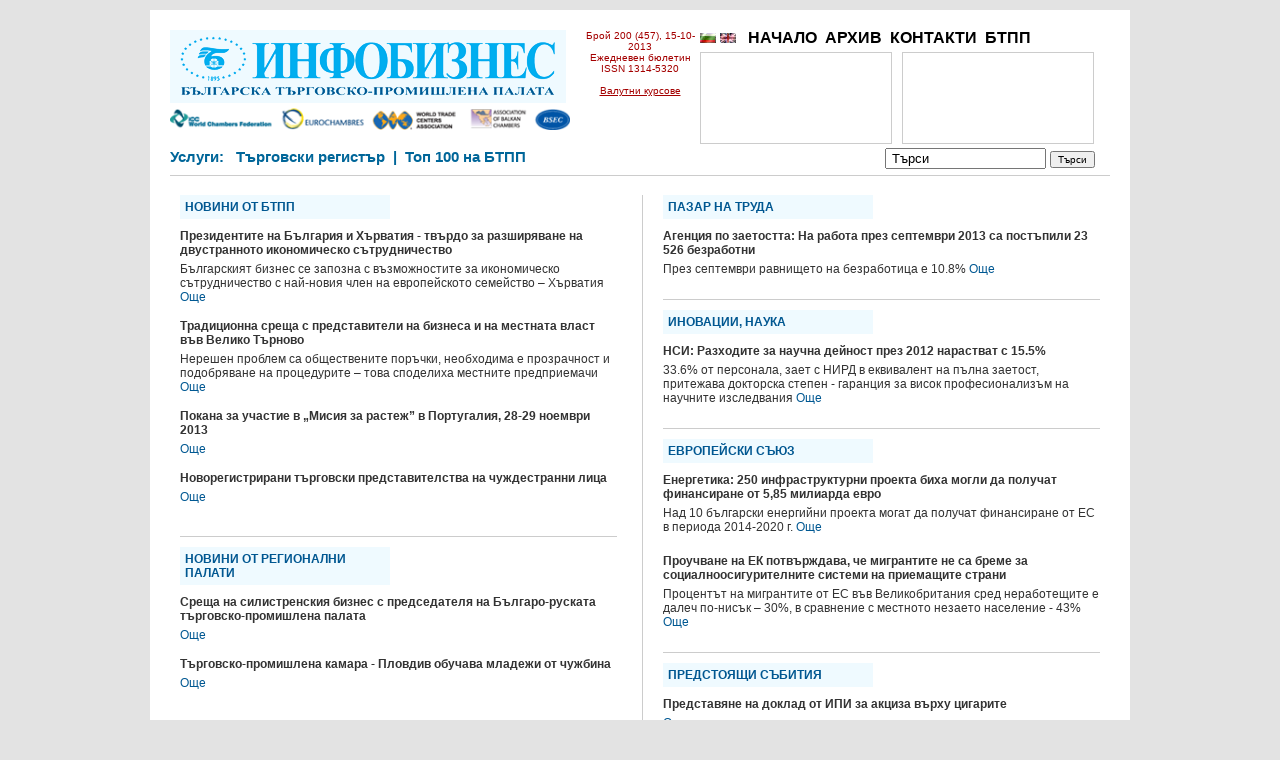

--- FILE ---
content_type: text/html; charset=UTF-8
request_url: https://www.infobusiness.bcci.bg/issue/552
body_size: 14192
content:
<!DOCTYPE html PUBLIC "-//W3C//DTD XHTML 1.0 Transitional//EN" "//www.w3.org/TR/xhtml1/DTD/xhtml1-transitional.dtd">
<html xmlns="//www.w3.org/1999/xhtml" >
<head>
<title>Инфобизнес | Брой 200 (457) - 15-10-2013
</title>
<meta http-equiv="Content-Type" content="text/html; charset=utf-8" />
 
<meta http-equiv="cache-control" content="max-age=0" />
<meta http-equiv="cache-control" content="no-cache" />
<meta http-equiv="expires" content="0" />
<meta http-equiv="expires" content="Tue, 01 Jan 1980 1:00:00 GMT" />
<meta http-equiv="expires" content="-1" />
<meta http-equiv="pragma" content="no-cache" />
<meta http-equiv="content-language" content="bg">

	 

<script type="text/javascript" src="https://www.infobusiness.bcci.bg/js/jquery.min.js"></script>
<script type="text/javascript" src="https://www.infobusiness.bcci.bg/js/jquery.cycle.all.js"></script>
<script type="text/javascript" src="https://www.infobusiness.bcci.bg/js/jqslide.js"></script>
<link href="https://www.infobusiness.bcci.bg/css/scroll.css" rel="stylesheet" type="text/css" /> 


<script>
  (function(i,s,o,g,r,a,m){i['GoogleAnalyticsObject']=r;i[r]=i[r]||function(){
  (i[r].q=i[r].q||[]).push(arguments)},i[r].l=1*new Date();a=s.createElement(o),
  m=s.getElementsByTagName(o)[0];a.async=1;a.src=g;m.parentNode.insertBefore(a,m)
  })(window,document,'script','//www.google-analytics.com/analytics.js','ga');

  ga('create', 'UA-17905122-3', 'auto');
  ga('send', 'pageview');

</script>



<link href="https://www.infobusiness.bcci.bg/css/style.css" rel="stylesheet" type="text/css" />
	<style type="text/css">
    	.cookie-notification {
    		display: none;
			z-index: 999;
			width: 100%;
			padding: 10px;
    		position: fixed;
    		bottom: 0;
    		left: 0;
			text-align: center;
    		/* Set your cookie notification bar styles here */ 
    		background-color: #000;
    		opacity: 0.8;
			color: #fff
		
		}
		.cookie-notification a:link{color:#589bdd;}
		
    </style> </head>
<body>
<div id="container">
<div id="innercontainer">



        <div id="headru">
        <div id="logo"><a href="https://www.infobusiness.bcci.bg/"><img src="https://www.infobusiness.bcci.bg/images/logo.png" border="0" /></a>
        <div class="ads"><img src="https://www.infobusiness.bcci.bg/images/ads.png" border="0" width="400" /></div>
		
        </div>
        <div style="float:left; width:520px;">
        <div class="numberru">Брой 200 (457), 15-10-2013<br />
                
        Ежедневен бюлетин<br />ISSN 1314-5320 <br /><br /><a href="//www.bcci.bg/services/currency/" target="_blank" style="color:#a40000;">Валутни курсове</a>
        <br />
                </div>
        <div style="width:400px; height:118px; float:left; margin-top:20px;">
        <div class="topmenuv">
        <a href="https://www.infobusiness.bcci.bg/bg/"><img src="https://www.infobusiness.bcci.bg/images/bg.png"  border="0" /></a>&nbsp;<a href="https://www.infobusiness.bcci.bg/en/"><img src="https://www.infobusiness.bcci.bg/images/en.png"  border="0" /></a><!--&nbsp;<a href="https://www.infobusiness.bcci.bg/ru/"><img src="https://www.infobusiness.bcci.bg/images/ru.png"  border="0" /></a>-->&nbsp;&nbsp;
        <a href="https://www.infobusiness.bcci.bg/">НАЧАЛО</a>&nbsp;&nbsp;<a href="https://www.infobusiness.bcci.bg/arhiv.html">АРХИВ</a>&nbsp;&nbsp;<a href="https://www.infobusiness.bcci.bg/kontakti.html">КОНТАКТИ</a>&nbsp;&nbsp;<a href="https://www.infobusiness.bcci.bg/btpp.html">БТПП</a>&nbsp;&nbsp;        </div>
                <div style="width:190px; height:90px; border:1px solid #CCC; float:left; margin-top:2px;"  id="ban1" class="bann1">
       
         
        

        </div>
        <div style="width:190px; height:90px; border:1px solid #CCC; float:left; margin-top:2px; margin-left:10px;"   id="ban2" class="bann2">
        
         
        </div>
        
        </div>    
        </div>
        
                
        <div id="headtext"> <form method="post" action="https://www.infobusiness.bcci.bg/Search/" name="searchform" style="margin: 10px 0 0 0; padding:0;">
        
                 <div style="float:right;">
          <input style="width:150px; padding-left:5px;" type="text" id="searcharea" name="search" value="Търси" onclick="document.searchform.search.value =''" /> <input type="submit" style="font-size:10px;" id="searchbut" value="Търси" /></div>
          
         Услуги:&nbsp;&nbsp;
        <a href="//www.bcci.bg/tradereg-documents.html" target="_blank">Търговски регистър</a>
			
        &nbsp;|&nbsp;
			
        <a href="//www.bcci.bg/top-100-bg.html" target="_blank">Топ 100 на БТПП</a> 
        &nbsp;&nbsp;&nbsp;
         
        </form>
        <br clear="all" />
        </div>
       
       
       
        
     
</div>
<br clear="all" />


  
   <div class="columnleft">
     <div class="contentitem">
    <div class="headtitle">НОВИНИ ОТ БТПП</div>
            <div class="contenthead">Президентите на България и Хърватия - твърдо за разширяване на двустранното икономическо сътрудничество</div>
    <div class="contentbody">Българският бизнес се запозна с възможностите за икономическо сътрудничество с най-новия член на европейското семейство – Хърватия <a href="https://www.infobusiness.bcci.bg/bcci1-15-10-13.html">Още</a></div>
            <div class="contenthead">Традиционна среща с представители на бизнеса и на местната власт във Велико Търново</div>
    <div class="contentbody">Нерешен проблем са обществените поръчки, необходима е прозрачност и подобряване на процедурите – това споделиха местните предприемачи <a href="https://www.infobusiness.bcci.bg/bcci2-15-10-13.html">Още</a></div>
            <div class="contenthead">Покана за участие в „Мисия за растеж” в Португалия, 28-29 ноември 2013</div>
    <div class="contentbody"> <a href="https://www.infobusiness.bcci.bg/bcci3-15-10-13.html">Още</a></div>
            <div class="contenthead">Новорегистрирани търговски представителства на чуждестранни лица</div>
    <div class="contentbody"> <a href="https://www.infobusiness.bcci.bg/bcci4-15-10-13.html">Още</a></div>
     <br clear="all" /></div>
    
  
  
      <div class="contentitem">
    <div class="headtitle">НОВИНИ ОТ  РЕГИОНАЛНИ ПАЛАТИ</div>
            <div class="contenthead">Среща на силистренския бизнес с председателя на Българо-руската търговско-промишлена палата</div>
    <div class="contentbody"> <a href="https://www.infobusiness.bcci.bg/region1-15-10-13.html">Още</a></div>
            <div class="contenthead">Търговско-промишлена камара - Пловдив  обучава младежи от чужбина</div>
    <div class="contentbody"> <a href="https://www.infobusiness.bcci.bg/region2-15-10-13.html">Още</a></div>
     <br clear="all" /></div>
    
  
  
   </div>
  
     <div class="columnright">
     
  
  
      <div class="contentitem">
    <div class="headtitle">ПАЗАР НА ТРУДА</div>
       
    <div class="eachcont">
       <div class="contenthead">Агенция по заетостта: На работа през септември 2013 са постъпили 23 526 безработни</div>
    <div class="contentbody">През септември  равнището на безработица е 10.8% <a href="https://www.infobusiness.bcci.bg/trud-15-10-13.html">Още</a></div>
    </div>
     <br clear="all" /></div>
    
  
  
      <div class="contentitem">
    <div class="headtitle">ИНОВАЦИИ, НАУКА</div>
       
    <div class="eachcont">
       <div class="contenthead">НСИ: Разходите за научна дейност през 2012 нарастват с 15.5%</div>
    <div class="contentbody">33.6% от персонала, зает с НИРД в еквивалент на пълна заетост, притежава докторска степен - гаранция за висок професионализъм на научните изследвания <a href="https://www.infobusiness.bcci.bg/nsi-15-10-13.html">Още</a></div>
    </div>
     <br clear="all" /></div>
    
  
  
      <div class="contentitem">
    <div class="headtitle">ЕВРОПЕЙСКИ СЪЮЗ</div>
       
    <div class="eachcont">
       <div class="contenthead">Енергетика:  250 инфраструктурни проекта биха могли да получат финансиране от 5,85 милиарда евро</div>
    <div class="contentbody">Над 10 български енергийни проекта могат да получат финансиране от ЕС в периода 2014-2020 г. <a href="https://www.infobusiness.bcci.bg/ec-15-10-13.html">Още</a></div>
    </div>
       
    <div class="eachcont">
       <div class="contenthead">Проучване на ЕК потвърждава, че мигрантите не са бреме за социалноосигурителните системи на приемащите страни</div>
    <div class="contentbody">Процентът на мигрантите от ЕС във Великобритания сред неработещите е далеч по-нисък – 30%,  в сравнение с местното незаето население - 43% <a href="https://www.infobusiness.bcci.bg/ec2-15-10-13.html">Още</a></div>
    </div>
     <br clear="all" /></div>
    
  
  
      <div class="contentitem">
    <div class="headtitle">ПРЕДСТОЯЩИ СЪБИТИЯ</div>
       
    <div class="eachcont">
       <div class="contenthead">Представяне на доклад от ИПИ за акциза върху цигарите</div>
    <div class="contentbody"> <a href="https://www.infobusiness.bcci.bg/event-15-10-13.html">Още</a></div>
    </div>
     <br clear="all" /></div>
    
  
  
   </div>    







  <ul id="footermenu">
 <li><a href="https://www.infobusiness.bcci.bg/rss"><img src="https://www.infobusiness.bcci.bg/images/rss.png" border="0" /></a></li>
          
  <li><a href="https://www.infobusiness.bcci.bg/nachalo882.html">НАЧАЛО</a> | </li>                
  <li><a href="https://www.infobusiness.bcci.bg/pregled-na-pechata.html">ПРЕГЛЕД НА ПЕЧАТА</a> | </li>              
  <li><a href="https://www.infobusiness.bcci.bg/abonament.html">БЕЗПЛАТЕН AБОНАМЕНТ</a> | </li>    
  <li><a href="https://www.infobusiness.bcci.bg/otpisvane.html">ОТПИСВАНЕ</a> | </li>            
  <li><a href="https://www.infobusiness.bcci.bg/deklaratsiya-za-poveritelnost.html">ДЕКЛАРАЦИЯ ЗА ПОВЕРИТЕЛНОСT</a> | </li>    </ul>       </div>
<br clear="all" />
<br clear="all">
</div>
<div class="cookie-notification js-cookie-notification">
			<p>Този сайт използва бисквитки. <a href="/cookie-policy.html" target="_blank">Допълнителна информация.</a> -  <a href="#" onClick="setbccicookie();">Разбрано</a>.</p>			
						
		</div>


 <script>
	
 	 
 	!function(e){if("function"==typeof define&&define.amd)define(e);else if("object"==typeof exports)module.exports=e();else{var n=window.Cookies,o=window.Cookies=e(window.jQuery);o.noConflict=function(){return window.Cookies=n,o}}}(function(){function e(){for(var e=0,n={};e<arguments.length;e++){var o=arguments[e];for(var t in o)n[t]=o[t]}return n}function n(o){function t(n,r,i){var c;if(arguments.length>1){if(i=e({path:"/"},t.defaults,i),"number"==typeof i.expires){var s=new Date;s.setMilliseconds(s.getMilliseconds()+864e5*i.expires),i.expires=s}try{c=JSON.stringify(r),/^[\{\[]/.test(c)&&(r=c)}catch(a){}return r=encodeURIComponent(String(r)),r=r.replace(/%(23|24|26|2B|3A|3C|3E|3D|2F|3F|40|5B|5D|5E|60|7B|7D|7C)/g,decodeURIComponent),n=encodeURIComponent(String(n)),n=n.replace(/%(23|24|26|2B|5E|60|7C)/g,decodeURIComponent),n=n.replace(/[\(\)]/g,escape),document.cookie=[n,"=",r,i.expires&&"; expires="+i.expires.toUTCString(),i.path&&"; path="+i.path,i.domain&&"; domain="+i.domain,i.secure?"; secure":""].join("")}n||(c={});for(var p=document.cookie?document.cookie.split("; "):[],u=/(%[0-9A-Z]{2})+/g,d=0;d<p.length;d++){var f=p[d].split("="),l=f[0].replace(u,decodeURIComponent),m=f.slice(1).join("=");'"'===m.charAt(0)&&(m=m.slice(1,-1));try{if(m=o&&o(m,l)||m.replace(u,decodeURIComponent),this.json)try{m=JSON.parse(m)}catch(a){}if(n===l){c=m;break}n||(c[l]=m)}catch(a){}}return c}return t.get=t.set=t,t.getJSON=function(){return t.apply({json:!0},[].slice.call(arguments))},t.defaults={},t.remove=function(n,o){t(n,"",e(o,{expires:-1}))},t.withConverter=n,t}return n()});
	</script>
<script type="text/javascript">
 	
		 
		function setbccicookie() 
		{	 			
			  $( '.js-cookie-notification' ).fadeOut( "slow" );
			  Cookies.set('ibBcciCookieNotificationCookie', 'true', { expires: 365 });			  
  		};
			
		$( document ).ready( function() 
		{
			if ( Cookies.get('ibBcciCookieNotificationCookie') === 'true' ) 
			{
					$('.js-cookie-notification').css({ 'display' : 'none'});
			} 
			else 
			{
					$('.js-cookie-notification').css({ 'display' : 'block'});						
			}
		});

			
  </script></body></html>	